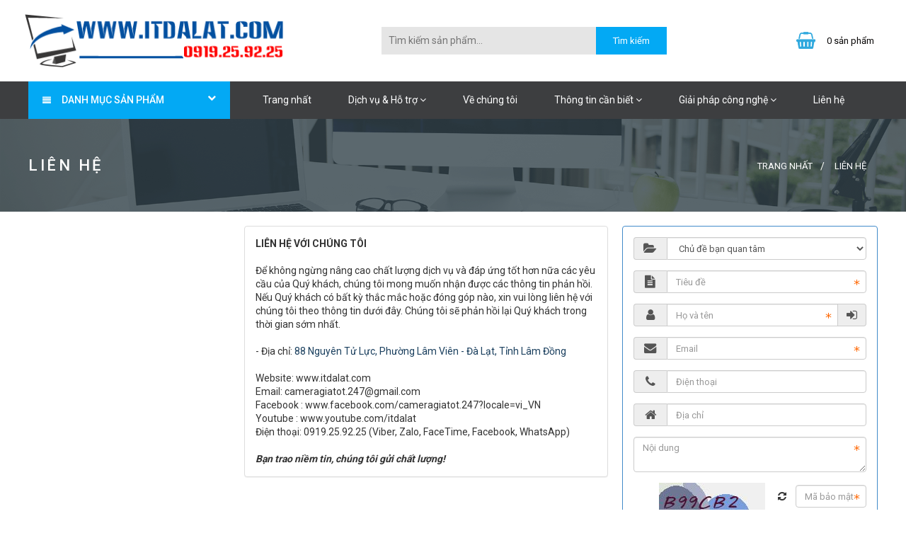

--- FILE ---
content_type: text/html; charset=UTF-8
request_url: https://itdalat.com/contact/
body_size: 6977
content:
<!DOCTYPE html>
	<html lang="vi" xmlns="http://www.w3.org/1999/xhtml" prefix="og: http://ogp.me/ns#">
	<head>
<title>Liên hệ</title>
<meta name="description" content="Liên hệ - Liên hệ - https&#x3A;&#x002F;&#x002F;itdalat.com&#x002F;contact&#x002F;">
<meta name="author" content="IT Đà Lạt .::. Máy tính, Laptop cũ giá rẻ, thiết bị an ninh CCTV, camera quan sát, thiết bị điện tự động thông minh">
<meta name="copyright" content="IT Đà Lạt .::. Máy tính, Laptop cũ giá rẻ, thiết bị an ninh CCTV, camera quan sát, thiết bị điện tự động thông minh [itdalat79@gmail.com]">
<meta name="generator" content="NukeViet v4.5">
<meta name="viewport" content="width=device-width, initial-scale=1">
<meta http-equiv="Content-Type" content="text/html; charset=utf-8">
<meta property="og:title" content="Liên hệ">
<meta property="og:type" content="website">
<meta property="og:description" content="Liên hệ - Liên hệ - https&#x3A;&#x002F;&#x002F;itdalat.com&#x002F;contact&#x002F;">
<meta property="og:site_name" content="IT Đà Lạt .&#x3A;&#x3A;. Máy tính, Laptop cũ giá rẻ, thiết bị an ninh CCTV, camera quan sát, thiết bị điện tự động thông minh">
<meta property="og:url" content="https://itdalat.com/contact/">
<link rel="shortcut icon" href="/favicon.ico">
<link rel="canonical" href="https://itdalat.com/contact/">
<link rel="preload" as="style" href="/assets/css/font-awesome.min.css?t=1754230280" type="text/css">
<link rel="preload" as="style" href="/themes/bcb-computer/css/bootstrap.min.css?t=1754230280" type="text/css">
<link rel="preload" as="style" href="/themes/bcb-computer/css/style.css?t=1754230280" type="text/css">
<link rel="preload" as="style" href="/themes/bcb-computer/css/style.responsive.css?t=1754230280" type="text/css">
<link rel="preload" as="style" href="/themes/bcb-computer/css/contact.css?t=1754230280" type="text/css">
<link rel="preload" as="style" href="https://fonts.googleapis.com/css?family=Roboto:400,500,700" type="text/css">
<link rel="preload" as="script" href="/assets/js/jquery/jquery.min.js?t=1754230280" type="text/javascript">
<link rel="preload" as="script" href="/assets/js/language/vi.js?t=1754230280" type="text/javascript">
<link rel="preload" as="script" href="/assets/js/global.js?t=1754230280" type="text/javascript">
<link rel="preload" as="script" href="/themes/bcb-computer/js/contact.js?t=1754230280" type="text/javascript">
<link rel="preload" as="script" href="/themes/bcb-computer/js/main.js?t=1754230280" type="text/javascript">
<link rel="preload" as="script" href="/themes/bcb-computer/js/autofill.js?t=1754230280" type="text/javascript">
<link rel="preload" as="script" href="/themes/bcb-computer/js/bootstrap.min.js?t=1754230280" type="text/javascript">
<link rel="stylesheet" href="/assets/css/font-awesome.min.css?t=1754230280">
<link rel="stylesheet" href="/themes/bcb-computer/css/bootstrap.min.css?t=1754230280">
<link rel="stylesheet" href="/themes/bcb-computer/css/style.css?t=1754230280">
<link rel="stylesheet" href="/themes/bcb-computer/css/style.responsive.css?t=1754230280">
<link rel="StyleSheet" href="/themes/bcb-computer/css/contact.css?t=1754230280">
<link href="https://fonts.googleapis.com/css?family=Roboto:400,500,700" rel="stylesheet">
	</head>
	<body>

	<noscript>
		<div class="alert alert-danger">Trình duyệt của bạn đã tắt chức năng hỗ trợ JavaScript.<br />Website chỉ làm việc khi bạn bật nó trở lại.<br />Để tham khảo cách bật JavaScript, hãy click chuột <a href="http://wiki.nukeviet.vn/support:browser:enable_javascript">vào đây</a>!</div>
	</noscript>
    <div class="body-bg">
		<header>
            <div class="wraper">
    			<div class="container">
    				<div id="header" class="row">
    				    <div class="logo col-xs-18 col-sm-24 col-md-10">
                            <a title="IT Đà Lạt .&#x3A;&#x3A;. Máy tính, Laptop cũ giá rẻ, thiết bị an ninh CCTV, camera quan sát, thiết bị điện tự động thông minh" href="/"><img src="/uploads/logo.png" alt="IT Đà Lạt .&#x3A;&#x3A;. Máy tính, Laptop cũ giá rẻ, thiết bị an ninh CCTV, camera quan sát, thiết bị điện tự động thông minh" /></a>
                                                        <h1>IT Đà Lạt .&#x3A;&#x3A;. Máy tính, Laptop cũ giá rẻ, thiết bị an ninh CCTV, camera quan sát, thiết bị điện tự động thông minh</h1>
                            <h2>IT Đà Lạt .&#x3A;&#x3A;. Cung cấp thiết bị, sửa chữa máy tính, laptop cũ giá rẻ, thiết bị an ninh cctv, camera quan sát</h2>
                        </div>
                        <div class="col-xs-6 col-sm-24 col-md-6 col-md-push-8">
		<div class="header-cart clearfix" id="cart_shops"></div>
                        </div>
                        <div class="col-xs-24 col-sm-24 col-md-8 col-md-pull-6">
                        <form id="search_form_shops" id="box-search" class="clearfix" action="" method="get" role="search" onsubmit="return redirect_url();">
	<div class="row">
		<div class="col-xs-16 col-sm-18 col-md-18 col">
			<input id="search" type="text" autocomplete="off" placeholder="Tìm kiếm sản phẩm... " value="" name="q" class="search-field">
		</div>
		<div class="col-xs-8 col-sm-2 col-md-6 col">
			<input type="submit" name="submit" id="submit" value="Tìm kiếm" class="btn">
		</div>
	</div>
</form>
                        </div>
    				</div>
    			</div>
            </div>
		</header>
		<nav class="second-nav" id="menusite">
            <div class="wraper">
                <div class="row">
                    <div class="hidden-xs col-sm-6 col-md-6 verticalhide">

<div class="verticalMenu">
	<div class="titleMenu"><i class="fa fa-align-justify"></i>Danh mục sản phẩm <i class="fa pull-right fa-chevron-down"></i></div>
	<ul class="verticaldropdownMenu">
				<li>
			<a title="Chuyên cung cấp laptop cũ, đã qua sử dụng, được kiểm định kỹ lưỡng, bảo hành 03 tháng, giá tốt nhất Đà Lạt." href="https://itdalat.com/san-pham-moi/"><h3> LAPTOP CŨ &#x002F; ĐÃ QUA SỬ DỤNG<i class="fa fa-chevron-right"></i></h3></a>
						<ul class="verticalSub">
				<li>
	<a title="Chuyên cung cấp laptop cũ, đã qua sử dụng, được kiểm định kỹ lưỡng, bảo hành 03 tháng, giá tốt nhất Đà Lạt." href="https://itdalat.com/san-pham-moi/">LAPTOP CŨ DÀNH CHO HỌC SINH &#x002F; SINH VIÊN</a>
</li>
<li>
	<a title="Chuyên cung cấp laptop cũ, đã qua sử dụng, được kiểm định kỹ lưỡng, bảo hành 03 tháng, giá tốt nhất Đà Lạt." href="https://itdalat.com/san-pham-moi/">LAPTOP ĐỒ HOẠ &#x002F; KỸ THUẬT GIÁ RẺ</a>
</li>

			</ul>
		</li>
		<li>
			<a title="MÁY IN &#x002F; PHỤ KIỆN" href="/may-in/"><h3> MÁY IN &#x002F; PHỤ KIỆN</h3></a>
		</li>
		<li>
			<a title="Camera An Ninh &amp; Thiết bị cảnh báo" href="/may-tinh-xach-tay/"><h3> Camera An Ninh &amp; Thiết bị cảnh báo<i class="fa fa-chevron-right"></i></h3></a>
						<ul class="verticalSub">
				<li>
	<a title="SẢN PHẨM MỚI" href="/san-pham-moi/">SẢN PHẨM MỚI</a>
</li>
<li>
	<a title="Camera Dahua" href="/">Camera Dahua</a>
</li>
<li>
	<a title="Camera IMOU" href="/">Camera IMOU</a>
</li>
<li>
	<a title="Camera HIKVISION" href="/">Camera HIKVISION</a>
</li>
<li>
	<a title="Camera Ezviz" href="/">Camera Ezviz</a>
</li>
<li>
	<a title="Camera Kbvision" href="/">Camera Kbvision</a>
</li>
<li>
	<a title="Camera KBONE" href="/">Camera KBONE</a>
</li>
<li>
	<a title="Phụ kiện camera an ninh" href="/san-pham-hot/">Phụ kiện camera an ninh</a>
</li>

			</ul>
		</li>
		<li>
			<a title="Thiết bị điều khiển - nhà thông minh" href="/"><h3> Thiết bị điều khiển - nhà thông minh<i class="fa fa-chevron-right"></i></h3></a>
						<ul class="verticalSub">
				<li>
	<a title="Công tắc" href="/">Công tắc</a>
</li>
<li>
	<a title="Cảm biến" href="/">Cảm biến</a>
</li>
<li>
	<a title="Cầu dao điện" href="/">Cầu dao điện</a>
</li>
<li>
	<a title="Ổ cắm" href="/">Ổ cắm</a>
</li>

			</ul>
		</li>
		<li>
			<a title="Máy tính để bàn" href="/may-tinh-van-phong/"><h3> Máy tính để bàn<i class="fa fa-chevron-right"></i></h3></a>
						<ul class="verticalSub">
				<li>
	<a title="Máy tính văn phòng" href="/may-tinh-van-phong/">Máy tính văn phòng</a>
</li>
<li>
	<a title="Máy tính Game - Đồ họa" href="/may-tinh-game-do-hoa/">Máy tính Game - Đồ họa</a>
</li>

			</ul>
		</li>
		<li>
			<a title="Linh kiện máy tính" href="/linh-kien-may-tinh/"><h3> Linh kiện máy tính<i class="fa fa-chevron-right"></i></h3></a>
						<ul class="verticalSub">
				<li>
	<a title="Chuột máy tính &amp; phụ kiện" href="/linh-kien-may-tinh/">Chuột máy tính &amp; phụ kiện</a>
</li>
<li>
	<a title="Màn hình máy tính" href="/man-hinh-pc/">Màn hình máy tính</a>
</li>

			</ul>
		</li>
	</ul>
</div>
<div class="clear"></div>
</div>
                    <div class="col-xs-24 col-sm-18 col-md-18"><div class="navbar navbar-default navbar-static-top" role="navigation">
    <div class="navbar-header">
        <button type="button" class="navbar-toggle" data-toggle="collapse" data-target="#menu-site-default">
            <span class="sr-only">&nbsp;</span> <span class="icon-bar">&nbsp;</span> <span class="icon-bar">&nbsp;</span> <span class="icon-bar">&nbsp;</span>
        </button>
    </div>
    <div class="collapse navbar-collapse" id="menu-site-default">
        <ul class="nav navbar-nav">
            <li><a title="Trang nhất" href="/">Trang nhất</a></li>
                        <li  class="dropdown hidden-md hidden-lg hidden-sm" role="presentation"><a class="dropdown-toggle"  href="#" role="button" aria-expanded="false" title="Sản phẩm">  Sản phẩm <i class="fa fa-angle-down"></i>
                </a>  <ul class="dropdown-menu">
        <li
        >  <a href="/may-tinh-van-phong/" title="Máy tính văn phòng">Máy tính văn phòng</a> 
    </li>
    <li
        >  <a href="/may-tinh-game-do-hoa/" title="Máy tính Game - Đồ họa">Máy tính Game - Đồ họa</a> 
    </li>
    <li
        >  <a href="/may-tinh-xach-tay/" title="Máy tính xách tay">Máy tính xách tay</a> 
    </li>
    <li
        >  <a href="/man-hinh-pc/" title="Màn hình PC">Màn hình PC</a> 
    </li>
    <li
        >  <a href="/may-in/" title="Máy in">Máy in</a> 
    </li>
    <li
        >  <a href="/linh-kien-may-tinh/" title="Linh kiện máy tính">Linh kiện máy tính</a> 
    </li>
    <li
        >  <a href="/thiet-bi-ngoai-vi/" title="Thiết bị ngoại vi">Thiết bị ngoại vi</a> 
    </li>
</ul> </li>
            <li  class="dropdown" role="presentation"><a class="dropdown-toggle"  href="/dich-vu/" role="button" aria-expanded="false" title="Dịch vụ &amp; Hỗ trợ">  Dịch vụ &amp; Hỗ trợ <i class="fa fa-angle-down"></i>
                </a>  <ul class="dropdown-menu">
        <li
        >  <a href="/dich-vu/" title="Tải phần mềm">Tải phần mềm</a> 
    </li>
    <li
        >  <a href="/dich-vu/" title="Tải Driver &#40;trình điều khiển&#41; thiết bị">Tải Driver &#40;trình điều khiển&#41; thiết bị</a> 
    </li>
    <li
        >  <a href="/dich-vu/" title="Hướng dẫn sử dụng phần mềm">Hướng dẫn sử dụng phần mềm</a> 
    </li>
</ul> </li>
            <li  role="presentation"><a class="dropdown-toggle"  href="/page/" role="button" aria-expanded="false" title="Về chúng tôi">  Về chúng tôi</a> </li>
            <li  class="dropdown" role="presentation"><a class="dropdown-toggle"  href="#" role="button" aria-expanded="false" title="Thông tin cần biết">  Thông tin cần biết <i class="fa fa-angle-down"></i>
                </a>  <ul class="dropdown-menu">
        <li
        >  <a href="/page/chinh-sach-bao-hanh.html" title="Chính sách bảo hành">Chính sách bảo hành</a> 
    </li>
    <li
        >  <a href="/page/huong-dan-mua-hang.html" title="Hướng dẫn mua hàng">Hướng dẫn mua hàng</a> 
    </li>
    <li
        >  <a href="/page/chinh-sach-van-chuyen.html" title="Chính sách vận chuyển">Chính sách vận chuyển</a> 
    </li>
    <li
        >  <a href="/page/quy-dinh-va-hinh-thuc-thanh-toan.html" title="Quy định và hình thức thanh toán">Quy định và hình thức thanh toán</a> 
    </li>
    <li
        >  <a href="/page/chinh-sach-doi-tra-va-hoan-tien.html" title="Chính sách đổi, trả và hoàn tiền">Chính sách đổi, trả và hoàn tiền</a> 
    </li>
</ul> </li>
            <li  class="dropdown" role="presentation"><a class="dropdown-toggle"  href="/news/cong-nghe/" role="button" aria-expanded="false" title="Giải pháp công nghệ">  Giải pháp công nghệ <i class="fa fa-angle-down"></i>
                </a>  <ul class="dropdown-menu">
        <li
        >  <a href="/news/cong-nghe/" title="Bảo vệ &amp; giám sát từ xa">Bảo vệ &amp; giám sát từ xa</a> 
    </li>
    <li
        >  <a href="/news/cong-nghe/" title="Nhà thông minh">Nhà thông minh</a> 
    </li>
    <li
        >  <a href="/news/cong-nghe/" title="Giám sát điện năng">Giám sát điện năng</a> 
    </li>
    <li
        >  <a href="/news/cong-nghe/" title="Nông nghiệp thông minh">Nông nghiệp thông minh</a> 
    </li>
    <li
        >  <a href="/news/cong-nghe/" title="Lưu trữ đám mấy &amp; Cloud Camera">Lưu trữ đám mấy &amp; Cloud Camera</a> 
    </li>
</ul> </li>
            <li  class="active" role="presentation"><a class="dropdown-toggle"  href="/contact/" role="button" aria-expanded="false" title="Liên hệ">  Liên hệ</a> </li>
        </ul>
    </div>
</div>
                    </div>
                </div>
            </div>
		</nav>
                <nav class="third-nav">
            <div class="wraper">
                <div class="breadcrumbs-wrap">
                    <span class="brTitle">Liên hệ</span>
                    <div class="display">
                        <a class="show-subs-breadcrumbs hidden" href="#" onclick="showSubBreadcrumbs(this, event);"><em class="fa fa-lg fa-angle-right"></em></a>
                        <ul class="breadcrumbs list-none"></ul>
                    </div>
                    <ul class="subs-breadcrumbs"></ul>
                    <ul class="temp-breadcrumbs hidden" itemscope itemtype="https://schema.org/BreadcrumbList">
                        <li itemprop="itemListElement" itemscope itemtype="https://schema.org/ListItem"><a href="/" itemprop="item" title="Trang nhất"><span itemprop="name">Trang nhất</span></a><i class="hidden" itemprop="position" content="1"></i></li>
                        <li itemprop="itemListElement" itemscope itemtype="https://schema.org/ListItem"><a href="/contact/" itemprop="item" title="Liên hệ"><span class="txt" itemprop="name">Liên hệ</span></a><i class="hidden" itemprop="position" content="2"></i></li>
                    </ul>
                </div>
            </div>
        </nav>
<section class="sectionmain">
	<div class="wraper">
		<div class="row">
		    <div class="col-sm-18 col-md-18 col-sm-push-6 col-md-push-6">
		        <div class="contact">
    <div class="row">
        <div class="col-sm-12 col-md-14">
            <div class="panel panel-default">
                <div class="panel-body">
                                        <strong>LIÊN HỆ VỚI CHÚNG TÔI</strong><br /><br />Để không ngừng nâng cao chất lượng dịch vụ và đáp ứng tốt hơn nữa các yêu cầu của Quý khách, chúng tôi mong muốn nhận được các thông tin phản hồi. Nếu Quý khách có bất kỳ thắc mắc hoặc đóng góp nào, xin vui lòng liên hệ với chúng tôi theo thông tin dưới đây. Chúng tôi sẽ phản hồi lại Quý khách trong thời gian sớm nhất.<br /><br />- Địa chỉ: <a>88 Nguyên Tử Lực, Phường Lâm Viên</a><a>&nbsp;- Đà Lạt, Tỉnh Lâm Đồng</a><br /><br />Website: www.itdalat.com<br />Email: cameragiatot.247@gmail.com<br />Facebook : www.facebook.com/cameragiatot.247?locale=vi_VN<br />Youtube : www.youtube.com/itdalat<br />Điện thoại: 0919.25.92.25 (Viber, Zalo, FaceTime, Facebook, WhatsApp)<br /><br /><em><strong>Bạn trao niềm tin, chúng tôi gửi chất lượng!</strong></em>
                </div>
            </div>
        </div>
        <div class="col-sm-12 col-md-10">
            <div class="panel panel-primary">
                <div class="panel-body loadContactForm">
                    <div class="nv-fullbg">
    <form method="post" action="/contact/" onsubmit="return nv_validForm(this);" novalidate>
				<div class="form-group">
			<div class="input-group">
				<span class="input-group-addon">
					<em class="fa fa-folder-open fa-lg fa-horizon">
					</em>
				</span>
				<select class="form-control" name="fcat">
										<option value="0">
						Chủ đề bạn quan tâm
					</option>
				</select>
			</div>
		</div>
		<div class="form-group">
			<div class="input-group">
				<span class="input-group-addon">
					<em class="fa fa-file-text fa-lg fa-horizon">
					</em>
				</span>
				<input type="text" maxlength="255" class="form-control required" value="" name="ftitle" placeholder="Tiêu đề" data-pattern="/^(.){3,}$/" onkeypress="nv_validErrorHidden(this);" data-mess="Vui lòng nhập tiêu đề" />
			</div>
		</div>
				<div class="form-group">
			<div class="input-group">
				<span class="input-group-addon"><em class="fa fa-user fa-lg fa-horizon"></em></span>
				<input type="text" maxlength="100" value="" name="fname" class="form-control required" placeholder="Họ và tên" data-pattern="/^(.){3,}$/" onkeypress="nv_validErrorHidden(this);" data-mess="Vui lòng nhập chính xác họ và tên" />
                <span class="input-group-addon pointer" title="Đăng nhập" onclick="return loginForm('');"><em class="fa fa-sign-in fa-lg"></em></span>
            </div>
		</div>
		<div class="form-group">
			<div class="input-group">
				<span class="input-group-addon">
					<em class="fa fa-envelope fa-lg fa-horizon"></em>
				</span>
				<input type="email" maxlength="60" value="" name="femail" class="form-control required" placeholder="Email" onkeypress="nv_validErrorHidden(this);" data-mess="Vui lòng nhập email khả dụng" />
			</div>
		</div>
		<div class="form-group">
			<div class="input-group">
				<span class="input-group-addon">
					<em class="fa fa-phone fa-lg fa-horizon"></em>
				</span>
                <input type="text" maxlength="60" value="" name="fphone" class="form-control" placeholder="Điện thoại" />
            </div>
        </div>
        <div class="form-group">
			<div class="input-group">
				<span class="input-group-addon">
					<em class="fa fa-home fa-lg fa-horizon"></em>
				</span>
                <input type="text" maxlength="60" value="" name="faddress" class="form-control" placeholder="Địa chỉ" />
            </div>
        </div>
		<div class="form-group">
            <div>
    			<textarea cols="8" name="fcon" class="form-control required" maxlength="1000" placeholder="Nội dung" onkeypress="nv_validErrorHidden(this);" data-mess="Vui lòng nhập nội dung"></textarea>
            </div>
		</div>
        		<div class="form-group">
            <div class="middle text-right clearfix">
                <img width="150" height="40" title="Mã bảo mật" alt="Mã bảo mật" src="/index.php?scaptcha=captcha&t=1768371047" class="captchaImg display-inline-block">
                <em onclick="change_captcha('.fcode');" title="Thay mới" class="fa fa-pointer fa-refresh margin-left margin-right"></em>
                <input type="text" placeholder="Mã bảo mật" maxlength="6" value="" name="fcode" class="fcode required form-control display-inline-block" style="width:100px;" data-pattern="/^(.){6,6}$/" onkeypress="nv_validErrorHidden(this);" data-mess="Vui lòng nhập đúng mã bảo mật mà bạn thấy trong hình"/>
            </div>
		</div>
		<div class="text-center form-group">
			<input type="hidden" name="checkss" value="1a3901283e0c6210a95f68cb0941c8d0" />
			<input type="button" value="Nhập lại" class="btn btn-default" onclick="nv_validReset(this.form);return!1;" />
			<input type="submit" value="Gửi đi" name="btsend" class="btn btn-primary" />
		</div>
	</form>
    <div class="contact-result alert"></div>
</div>

                </div>
            </div>
        </div>
    </div>
</div>
		    </div>
			<div class="col-sm-6 col-md-6 col-sm-pull-18 col-md-pull-18">
			</div>
		</div>
	</div>
</section>
        <section class="subscribe">
            <div class="wraper">
                <div class="row">
                    <div class="col-xs-24 col-sm-6 col-md-6"><ul class="socialList">
		<li><a href="https://www.facebook.com/cameragiatot.247?locale=vi_VN" target="_blank"><i class="fa fa-facebook">&nbsp;</i></a></li>
		<li><a href="https://www.facebook.com/cameragiatot.247?locale=vi_VN" target="_blank"><i class="fa fa-youtube">&nbsp;</i></a></li>
		<li><a href="https://www.facebook.com/cameragiatot.247?locale=vi_VN" target="_blank"><i class="fa fa-twitter">&nbsp;</i></a></li>
		<li><a href="https://www.facebook.com/cameragiatot.247?locale=vi_VN" target="_blank"><i class="fa fa-instagram">&nbsp;</i></a></li>
		<li><a href="https://www.facebook.com/cameragiatot.247?locale=vi_VN" target="_blank"><i class="fa fa-pinterest">&nbsp;</i></a></li>
</ul>
</div>
                    <div class="col-xs-24 col-sm-18 col-md-18"><div class="polyci row">
		<div class="col-xs-24 col-sm-8 col-md-8">
		<div class="item">
			Dịch vụ nhanh chóng
		</div>
	</div>
	<div class="col-xs-24 col-sm-8 col-md-8">
		<div class="item">
			Bảo hành dài hạn
		</div>
	</div>
	<div class="col-xs-24 col-sm-8 col-md-8">
		<div class="item">
			Hỗ trợ 24&#x002F;7
		</div>
	</div>
</div>
</div>
                </div>
            </div>
        </section>
        <footer id="footer">
            <div class="wraper">
                <div class="container">
                    <div class="row">
                        <div class="col-xs-24 col-sm-24 col-md-10">
                            <ul class="company_info" itemscope itemtype="http://schema.org/LocalBusiness">
    <li class="hide hidden">
        <span itemprop="image">https://itdalat.com/uploads/logo.png</span>
        <span itemprop="priceRange">N/A</span>
    </li>
    <li class="company_name"><span itemprop="name">::.. IT ĐÀ LẠT ..:: UY TÍN - TẬN TÂM - CHU ĐÁO</span> (<span itemprop="alternateName">0919.25.92.25</span>)</li>
    <li><a><em class="fa fa-map-marker"></em><span>Địa chỉ: <span itemprop="address" itemscope itemtype="http://schema.org/PostalAddress"><span itemprop="addressLocality" class="company-address">88 Nguyên Tử Lực, Phường Lâm Viên - Đà Lạt, Tỉnh Lâm Đồng</span></span></span></a></li>
    <li><em class="fa fa-phone"></em><span>Điện thoại: <a href="tel:+84919259225"><span itemprop="telephone">0919.25.92.25 - 0978.755.729</span></a></span></li>
    <li><em class="fa fa-envelope"></em><span>Email: <a href="mailto:itdalat79@gmail.com"><span itemprop="email">itdalat79@gmail.com</span></a></span></li>
    <li><em class="fa fa-globe"></em><span>Website: <a href="https://itdalat.com" target="_blank"><span itemprop="url">https://itdalat.com</span></a></span></li>
</ul>
                        </div>
                        <div class="col-xs-24 col-sm-24 col-md-6">
                            <div class="simple">
    <h3>Thông tin cần biết</h3>
    <section><ul class="listunstyled">
		<li >
		<a title="Chính sách bảo hành" href="/page/chinh-sach-bao-hanh.html">Chính sách bảo hành</a>
	</li>
	<li >
		<a title="Hướng dẫn mua hàng" href="/page/huong-dan-mua-hang.html">Hướng dẫn mua hàng</a>
	</li>
	<li >
		<a title="Chính sách vận chuyển" href="/page/chinh-sach-van-chuyen.html">Chính sách vận chuyển</a>
	</li>
	<li >
		<a title="Quy định và hình thức thanh toán" href="/page/quy-dinh-va-hinh-thuc-thanh-toan.html">Quy định và hình thức thanh toán</a>
	</li>
	<li >
		<a title="Chính sách đổi, trả và hoàn tiền" href="/page/chinh-sach-doi-tra-va-hoan-tien.html">Chính sách đổi, trả và hoàn tiền</a>
	</li>
</ul>
<div class="clear"></div></section>
</div>

                        </div>
                        <div class="col-xs-24 col-sm-24 col-md-8">
                            <iframe src="https://www.google.com/maps/embed?pb=!1m18!1m12!1m3!1d975.9006707368234!2d108.43571222914814!3d11.93271481159668!2m3!1f0!2f0!3f0!3m2!1i1024!2i768!4f13.1!3m3!1m2!1s0x0%3A0x43cc3ad03e99f510!2zMTHCsDU1JzU3LjgiTiAxMDjCsDI2JzEwLjUiRQ!5e0!3m2!1svi!2s!4v1664038893716!5m2!1svi!2s" width="100%" height="150" frameborder="0" style="border:0" allowfullscreen></iframe>
                        </div>
                    </div>
                </div>
            </div>
        </footer>
        <nav class="footerNav2">
            <div class="wraper">
                <div class="container">
                    © 2019 Bản quyền thuộc về IT Đà Lạt.
                </div>
            </div>
        </nav>
    </div>
    <!-- SiteModal Required!!! -->
    <div id="sitemodal" class="modal fade" role="dialog">
        <div class="modal-dialog">
            <div class="modal-content">
                <div class="modal-body">
                    <em class="fa fa-spinner fa-spin">&nbsp;</em>
                </div>
                <button type="button" class="close" data-dismiss="modal"><span class="fa fa-times"></span></button>
            </div>
        </div>
    </div>
        <div id="timeoutsess" class="chromeframe">
            Bạn đã không sử dụng Site, <a onclick="timeoutsesscancel();" href="#">Bấm vào đây để duy trì trạng thái đăng nhập</a>. Thời gian chờ: <span id="secField"> 60 </span> giây
        </div>
        <div id="openidResult" class="nv-alert" style="display:none"></div>
        <div id="openidBt" data-result="" data-redirect=""></div>
<script src="/assets/js/jquery/jquery.min.js?t=1754230280"></script>
<script>var nv_base_siteurl="/",nv_lang_data="vi",nv_lang_interface="vi",nv_name_variable="nv",nv_fc_variable="op",nv_lang_variable="language",nv_module_name="contact",nv_func_name="main",nv_is_user=0, nv_my_ofs=-5,nv_my_abbr="EST",nv_cookie_prefix="nv4",nv_check_pass_mstime=1738000,nv_area_admin=0,nv_safemode=0,theme_responsive=1,nv_recaptcha_ver=2,nv_recaptcha_sitekey="",nv_recaptcha_type="image";</script>
<script src="/assets/js/language/vi.js?t=1754230280"></script>
<script src="/assets/js/global.js?t=1754230280"></script>
<script src="/themes/bcb-computer/js/contact.js?t=1754230280"></script>
<script src="/themes/bcb-computer/js/main.js?t=1754230280"></script>
<script type="text/javascript">
            $("#cart_shops").load("/loadcart/?coupons_check=1&coupons_code=");
            </script>
<script src="/themes/bcb-computer/js/autofill.js?t=1754230280"></script>
<script type="text/javascript">
$('input[name=\'q\']').autofill({
	'source': function(request, response) {
		if( $('#search').val().length > 2 )
		{
 			$.ajax({
				url: '/index.php?nv=shops&op=search_suggestions&second=1&action=get_product&numrow=6&title=' +  encodeURIComponent(request) + '&nocache=' + new Date().getTime(),
				dataType: 'json',
				success: function(json) {
					response($.map(json, function(item) {
						return item;
					}), 'template');
				}
			});
		}else{
			$('.dropdown-menu.template').empty();
		}
	}
});

function redirect_url ( )
{
	var q = $('input[name="q"]').val();
	    q = q.replace(/ /g, '+');
	var url_search  = '/search/?q='+ q;
	window.location.href = url_search;
	return false;
} 
$('body').on('click', '.dropdown-menu.template li', function(){
	$('#search').val($(this).attr('title'));
	if( $(this).find('a').length ) 
	{
		window.location.href = $( this ).find( 'a' ).attr('href');
	}else
	{
		$(this).parent().empty();
	} 
});
$(document).click(function(e) {

	var search1 = $("#box-search .dropdown-menu.template");
	var search2 = $("#box-search .search-input");

	if (search1.has(e.target).length === 0 && search2.has(e.target).length === 0) {
		search1.hide();
	}

});
</script>
<script type="text/javascript">
$(document).ready(function () {
	$('.verticaldropdownMenu h3,.verticalSub').hover(
		function () {
			$('.body-bg').addClass('shadow')
		},
		function () {
			$('.body-bg').removeClass('shadow')
		}
	);
});
</script>
<script type="text/javascript" data-show="after">
    $(function() {
        checkWidthMenu();
        $(window).resize(checkWidthMenu);
    });
</script>
<script src="/themes/bcb-computer/js/bootstrap.min.js?t=1754230280"></script>
</body>
</html>